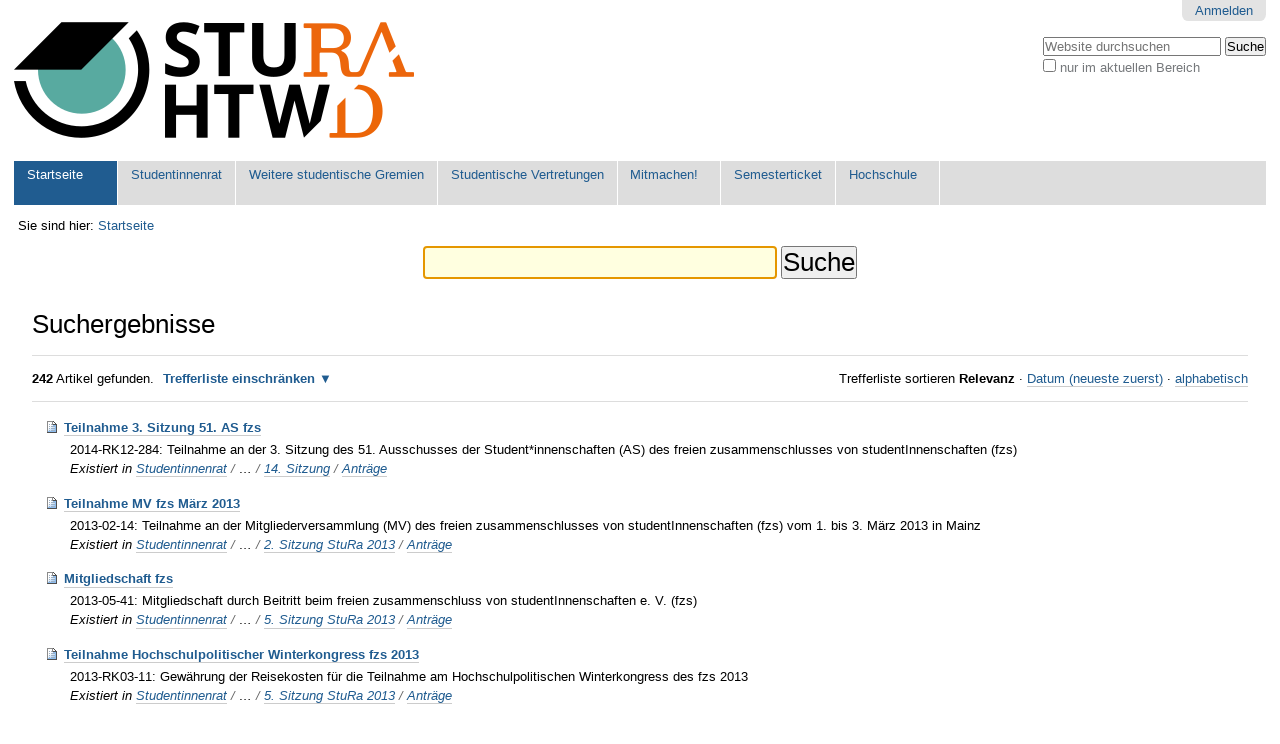

--- FILE ---
content_type: text/html;charset=utf-8
request_url: https://www.stura.htw-dresden.de/@@search?sort_on=&b_start:int=70&Subject:list=freier%20zusammenschluss%20von%20studentInnenschaften
body_size: 7368
content:

<!DOCTYPE html>

<html xmlns="http://www.w3.org/1999/xhtml" lang="de">

    
    
    
    
    


<head>
    <meta http-equiv="Content-Type" content="text/html; charset=utf-8" />

    
        <base href="https://www.stura.htw-dresden.de/" /><!--[if lt IE 7]></base><![endif]-->
    

    
        <meta content="Website des Studentinnenrates der Hochschule für Technik und Wirtschaft Dresden" name="description" />

  
    <link rel="stylesheet" type="text/css" media="screen" href="https://www.stura.htw-dresden.de/portal_css/Sunburst%20Theme/reset-cachekey-279e8a2d2f77ec566a624add4f6708c0.css" />
    <link rel="stylesheet" type="text/css" href="https://www.stura.htw-dresden.de/portal_css/Sunburst%20Theme/base-cachekey-99354d44b818a9b1d98f245e264b4a3f.css" />
    <link rel="stylesheet" type="text/css" media="all" href="https://www.stura.htw-dresden.de/portal_css/Sunburst%20Theme/ploneCustom-cachekey-db6dd46d65d8b078edfd63a80f97d660.css" />

  
  
    <script type="text/javascript" src="https://www.stura.htw-dresden.de/portal_javascripts/Sunburst%20Theme/resourceplone.app.jquery-cachekey-30a7acd4dc31cdd2c1d906e1bf401c4e.js"></script>
    <script type="text/javascript" src="https://www.stura.htw-dresden.de/portal_javascripts/Sunburst%20Theme/kss-bbb-cachekey-75908a7f082ecf3b183c6f5403201d04.js"></script>


<title>Website StuRa HTW Dresden</title>
        
    <link rel="canonical" href="https://www.stura.htw-dresden.de" />

    <link rel="shortcut icon" type="image/x-icon" href="https://www.stura.htw-dresden.de/favicon.ico" />
    <link rel="apple-touch-icon" href="https://www.stura.htw-dresden.de/touch_icon.png" />





    <link rel="alternate" href="https://www.stura.htw-dresden.de/RSS" title="Website StuRa HTW Dresden - RSS 1.0" type="application/rss+xml" />

    <link rel="alternate" href="https://www.stura.htw-dresden.de/rss.xml" title="Website StuRa HTW Dresden - RSS 2.0" type="application/rss+xml" />

    <link rel="alternate" href="https://www.stura.htw-dresden.de/atom.xml" title="Website StuRa HTW Dresden - Atom" type="application/rss+xml" />


    <link rel="search" href="https://www.stura.htw-dresden.de/@@search" title="Website durchsuchen" />



        
        
        

    
    <link rel="home" title="Home" href="https://www.stura.htw-dresden.de" />

  
        
        

        <meta name="viewport" content="width=device-width, initial-scale=0.6666, maximum-scale=1.0, minimum-scale=0.6666" />
        <meta name="generator" content="Plone - http://plone.org" />
    
</head>

<body class="template-search portaltype-plone-site site-Plone icons-on userrole-anonymous" dir="ltr">

<div id="visual-portal-wrapper">

        <div id="portal-top" class="row">
<div class="cell width-full position-0">
            <div id="portal-header">
    

<div id="portal-personaltools-wrapper">

<p class="hiddenStructure">Benutzerspezifische Werkzeuge</p>



<ul class="actionMenu deactivated" id="portal-personaltools">
  <li id="anon-personalbar">
    
        <a href="https://www.stura.htw-dresden.de/login" id="personaltools-login">Anmelden</a>
    
  </li>
</ul>

</div>

<div id="portal-searchbox">

    <form id="searchGadget_form" action="https://www.stura.htw-dresden.de/@@search">

        <div class="LSBox">
        <label class="hiddenStructure" for="searchGadget">Website durchsuchen</label>

        <input name="SearchableText" type="text" size="18" title="Website durchsuchen" placeholder="Website durchsuchen" accesskey="4" class="searchField" id="searchGadget" />

        <input class="searchButton" type="submit" value="Suche" />

        <div class="searchSection">
            <input id="searchbox_currentfolder_only" class="noborder" type="checkbox" name="path" value="/Plone" />
            <label for="searchbox_currentfolder_only" style="cursor: pointer">nur im aktuellen Bereich</label>
        </div>

        <div class="LSResult" id="LSResult"><div class="LSShadow" id="LSShadow"></div></div>
        </div>
    </form>

    <div id="portal-advanced-search" class="hiddenStructure">
        <a href="https://www.stura.htw-dresden.de/@@search" accesskey="5">Erweiterte Suche…</a>
    </div>

</div>

<a id="portal-logo" title="Website StuRa HTW Dresden" accesskey="1" href="https://www.stura.htw-dresden.de">
    <img src="https://www.stura.htw-dresden.de/logo.png" alt="Website StuRa HTW Dresden" title="Website StuRa HTW Dresden" height="116" width="400" /></a>


    <p class="hiddenStructure">Sektionen</p>

    <ul id="portal-globalnav"><li id="portaltab-index_html" class="selected"><a href="https://www.stura.htw-dresden.de" title="">Startseite</a></li><li id="portaltab-stura" class="plain"><a href="https://www.stura.htw-dresden.de/stura" title="Studentinnenrat der Hochschule für Technik und Wirtschaft Dresden (StuRa HTW Dresden)">Studentinnenrat</a></li><li id="portaltab-weitere" class="plain"><a href="https://www.stura.htw-dresden.de/weitere" title="Weitere Gremien der Studentinnen- und Studentenschaft der Hochschule für Technik und Wirtschaft Dresden">Weitere studentische Gremien</a></li><li id="portaltab-vertretungen" class="plain"><a href="https://www.stura.htw-dresden.de/vertretungen" title="Studentische Vertretungen der Studentinnen- und Studentenschaft der Hochschule für Technik und Wirtschaft Dresden">Studentische Vertretungen</a></li><li id="portaltab-mitmachen" class="plain"><a href="https://www.stura.htw-dresden.de/mitmachen"
    title="&quot;Mitmachen! Mitwirken! Mitgestalten!&quot; für unsere Studentinnen- und Studentenschaft
">Mitmachen!</a></li><li id="portaltab-ticket" class="plain"><a href="https://www.stura.htw-dresden.de/ticket" title="">Semesterticket</a></li><li id="portaltab-hs" class="plain"><a href="https://www.stura.htw-dresden.de/hs" title="Hochschule für Technik und Wirtschaft Dresden">Hochschule</a></li></ul>


</div>

</div>
        </div>
    <div id="portal-columns" class="row">

        <div id="portal-column-content" class="cell width-full position-0">

            <div id="viewlet-above-content"><div id="portal-breadcrumbs">

    <span id="breadcrumbs-you-are-here">Sie sind hier:</span>
    <span id="breadcrumbs-home">
        <a href="https://www.stura.htw-dresden.de">Startseite</a>
        
    </span>

</div>
</div>

            
                <div class="">

                    

                    

    <dl class="portalMessage info" id="kssPortalMessage" style="display:none">
        <dt>Info</dt>
        <dd></dd>
    </dl>



                    
                        <div id="content">

                            

                            <div id="content-core">

    <form name="searchform" action="@@search" class="searchPage enableAutoFocus"> 

        <input type="hidden" name="advanced_search" value="False" />
        <input type="hidden" name="sort_on" value="" />

        <fieldset id="search-field" class="noborder">
            <input class="searchPage" name="SearchableText" type="text" size="25" title="Website durchsuchen" value="" />
            <input class="searchPage searchButton allowMultiSubmit" type="submit" value="Suche" />
        </fieldset>

        <div class="row">

            <div class="cell width-full position-0">
                <h1 class="documentFirstHeading">Suchergebnisse</h1>
                

                
            </div>
            <div class="visualClear"><!-- --></div>
            <div id="search-results-wrapper" class="cell width-full position-0">

                <div id="search-results-bar">
                    <span><strong id="search-results-number">242</strong> Artikel gefunden. </span>

                    <dl class="actionMenu deactivated">

                      <dt class="actionMenuHeader">
                          <a href="https://www.stura.htw-dresden.de/@@search?sort_on=&amp;b_start:int=70&amp;Subject:list=freier%20zusammenschluss%20von%20studentInnenschaften&amp;advanced_search=True" id="search-filter-toggle">Trefferliste einschränken</a>
                      </dt>
                      <dd class="actionMenuContent">
                          <div id="search-filter">

                              <fieldset class="noborder">

                                  <legend>Artikeltyp</legend>

                                  <div class="field">

                                      <div class="formHelp"></div>

                                      <span class="optionsToggle">
                                          <input type="checkbox" onchange="javascript:toggleSelect(this, 'portal_type:list', true)" name="pt_toggle" value="#" id="pt_toggle" class="noborder" checked="checked" />

                                          <label for="pt_toggle">Alle/Keine auswählen</label>
                                      </span>
                                      <br />
                                      <div style="float: left; margin-right: 2em;">
                                          
                                              <input type="checkbox" name="portal_type:list" value="Document" class="noborder" checked="checked" id="portal_type_1_1" />
                                              <label for="portal_type_1_1">Seite</label>
                                              <br />
                                          
                                          
                                              <input type="checkbox" name="portal_type:list" value="Event" class="noborder" checked="checked" id="portal_type_1_2" />
                                              <label for="portal_type_1_2">Termin</label>
                                              <br />
                                          
                                          
                                              <input type="checkbox" name="portal_type:list" value="File" class="noborder" checked="checked" id="portal_type_1_3" />
                                              <label for="portal_type_1_3">Datei</label>
                                              <br />
                                          
                                          
                                              <input type="checkbox" name="portal_type:list" value="Folder" class="noborder" checked="checked" id="portal_type_1_4" />
                                              <label for="portal_type_1_4">Ordner</label>
                                              <br />
                                          
                                      </div>
                                      <div style="float: left; margin-right: 2em;">
                                          
                                              <input type="checkbox" name="portal_type:list" value="Image" class="noborder" checked="checked" id="portal_type_2_1" />
                                              <label for="portal_type_2_1">Bild</label>
                                              <br />
                                          
                                          
                                              <input type="checkbox" name="portal_type:list" value="Link" class="noborder" checked="checked" id="portal_type_2_2" />
                                              <label for="portal_type_2_2">Link</label>
                                              <br />
                                          
                                          
                                              <input type="checkbox" name="portal_type:list" value="News Item" class="noborder" checked="checked" id="portal_type_2_3" />
                                              <label for="portal_type_2_3">Nachricht</label>
                                              <br />
                                          
                                          
                                              <input type="checkbox" name="portal_type:list" value="Topic" class="noborder" checked="checked" id="portal_type_2_4" />
                                              <label for="portal_type_2_4">Kollektion</label>
                                              <br />
                                          
                                      </div>
                                      <div class="visualClear"><!-- --></div>
                                  </div>
                              </fieldset>

                              <fieldset class="noborder">

                                  <legend>Neue Artikel seit</legend>

                                  <div class="field">

                                      <div class="formHelp"></div>

                                      
                                          <input type="radio" id="query-date-yesterday" name="created.query:record:list:date" value="2026/01/23" />
                                          <label for="query-date-yesterday">Gestern</label>
                                          <br />
                                          <input type="radio" id="query-date-lastweek" name="created.query:record:list:date" value="2026/01/17" />
                                          <label for="query-date-lastweek">Letzte Woche</label>
                                          <br />
                                          <input type="radio" id="query-date-lastmonth" name="created.query:record:list:date" value="2025/12/24" />
                                          <label for="query-date-lastmonth">Letzter Monat</label>
                                          <br />
                                          <input type="radio" id="query-date-ever" name="created.query:record:list:date" checked="checked" value="1970-01-02" />
                                          <label for="query-date-ever">Immer</label>
                                      

                                      <input type="hidden" name="created.range:record" value="min" />
                                  </div>

                                  <div class="formControls">
                                      <input class="searchPage searchButton allowMultiSubmit" type="submit" value="Suche" />
                                  </div>

                                  <div class="visualClear"><!-- --></div>
                              </fieldset>

                          </div>
                      </dd>

                    </dl>

                    <span id="searchResultsSort">
                      <span>Trefferliste sortieren</span>
                          <span id="sorting-options">
                              
                                  
                                      
                                      
                                      <strong>Relevanz</strong>
                                      <span>&middot;</span>
                                      
                                  
                                  
                                      
                                      <a data-sort="Date" href="https://www.stura.htw-dresden.de/@@search?sort_order=reverse&amp;b_start:int=70&amp;sort_on=Date&amp;Subject:list=freier%20zusammenschluss%20von%20studentInnenschaften">Datum (neueste zuerst)</a>
                                      
                                      <span>&middot;</span>
                                      
                                  
                                  
                                      
                                      <a data-sort="sortable_title" href="https://www.stura.htw-dresden.de/@@search?sort_on=sortable_title&amp;b_start:int=70&amp;Subject:list=freier%20zusammenschluss%20von%20studentInnenschaften">alphabetisch</a>
                                      
                                      
                                      
                                  
                              
                          </span>
                    </span>
                </div>

                <div class="visualClear"><!-- --></div>

                
                    <div id="search-results">

                        

                        
                          <dl class="searchResults">
                              
                                    <dt class="contenttype-document">
                                      
                                      <a href="https://www.stura.htw-dresden.de/stura/plenum/sitzungen/2014/14.-sitzung/antraege/teilnahme-3.-sitzung-51.-as-fzs" class="state-external">Teilnahme 3. Sitzung 51. AS fzs</a>
                                    </dt>
                                    <dd>
                                      
                                      <div>2014-RK12-284: Teilnahme an der 3. Sitzung des 51. Ausschusses der Student*innenschaften (AS) des freien zusammenschlusses von studentInnenschaften (fzs)</div>

                                      <cite class="documentLocation link-location">
                                          <span>Existiert in</span>
                                          <span dir="ltr">
                                              
                                                  <a href="https://www.stura.htw-dresden.de/stura">Studentinnenrat</a>
                                                  <span class="breadcrumbSeparator">
                                                      /
                                                      
                                                  </span>
                                               
                                          </span>
                                          <span dir="ltr">
                                              
                                                  …
                                                  <span class="breadcrumbSeparator">
                                                      /
                                                      
                                                  </span>
                                               
                                          </span>
                                          <span dir="ltr">
                                              
                                                  <a href="https://www.stura.htw-dresden.de/stura/plenum/sitzungen/2014/14.-sitzung">14. Sitzung</a>
                                                  <span class="breadcrumbSeparator">
                                                      /
                                                      
                                                  </span>
                                               
                                          </span>
                                          <span dir="ltr">
                                              
                                                  <a href="https://www.stura.htw-dresden.de/stura/plenum/sitzungen/2014/14.-sitzung/antraege">Anträge</a>
                                                  
                                               
                                          </span>

                                      </cite>

                                    </dd>
                              
                              
                                    <dt class="contenttype-document">
                                      
                                      <a href="https://www.stura.htw-dresden.de/stura/plenum/sitzungen/2013/2.-sitzung-stura-2013/antraege/teilnahme-mv-fzs-maerz-2013" class="state-external">Teilnahme MV fzs März 2013</a>
                                    </dt>
                                    <dd>
                                      
                                      <div>2013-02-14: Teilnahme an der Mitgliederversammlung (MV) des freien zusammenschlusses von studentInnenschaften (fzs) vom 1. bis 3. März 2013 in Mainz</div>

                                      <cite class="documentLocation link-location">
                                          <span>Existiert in</span>
                                          <span dir="ltr">
                                              
                                                  <a href="https://www.stura.htw-dresden.de/stura">Studentinnenrat</a>
                                                  <span class="breadcrumbSeparator">
                                                      /
                                                      
                                                  </span>
                                               
                                          </span>
                                          <span dir="ltr">
                                              
                                                  …
                                                  <span class="breadcrumbSeparator">
                                                      /
                                                      
                                                  </span>
                                               
                                          </span>
                                          <span dir="ltr">
                                              
                                                  <a href="https://www.stura.htw-dresden.de/stura/plenum/sitzungen/2013/2.-sitzung-stura-2013">2. Sitzung StuRa 2013</a>
                                                  <span class="breadcrumbSeparator">
                                                      /
                                                      
                                                  </span>
                                               
                                          </span>
                                          <span dir="ltr">
                                              
                                                  <a href="https://www.stura.htw-dresden.de/stura/plenum/sitzungen/2013/2.-sitzung-stura-2013/antraege">Anträge</a>
                                                  
                                               
                                          </span>

                                      </cite>

                                    </dd>
                              
                              
                                    <dt class="contenttype-document">
                                      
                                      <a href="https://www.stura.htw-dresden.de/stura/plenum/sitzungen/2013/5.-sitzung-stura-2013/antraege/mitgliedschaft-fzs" class="state-external">Mitgliedschaft fzs</a>
                                    </dt>
                                    <dd>
                                      
                                      <div>2013-05-41: Mitgliedschaft durch Beitritt beim freien zusammenschluss von studentInnenschaften e. V. (fzs)</div>

                                      <cite class="documentLocation link-location">
                                          <span>Existiert in</span>
                                          <span dir="ltr">
                                              
                                                  <a href="https://www.stura.htw-dresden.de/stura">Studentinnenrat</a>
                                                  <span class="breadcrumbSeparator">
                                                      /
                                                      
                                                  </span>
                                               
                                          </span>
                                          <span dir="ltr">
                                              
                                                  …
                                                  <span class="breadcrumbSeparator">
                                                      /
                                                      
                                                  </span>
                                               
                                          </span>
                                          <span dir="ltr">
                                              
                                                  <a href="https://www.stura.htw-dresden.de/stura/plenum/sitzungen/2013/5.-sitzung-stura-2013">5. Sitzung StuRa 2013</a>
                                                  <span class="breadcrumbSeparator">
                                                      /
                                                      
                                                  </span>
                                               
                                          </span>
                                          <span dir="ltr">
                                              
                                                  <a href="https://www.stura.htw-dresden.de/stura/plenum/sitzungen/2013/5.-sitzung-stura-2013/antraege">Anträge</a>
                                                  
                                               
                                          </span>

                                      </cite>

                                    </dd>
                              
                              
                                    <dt class="contenttype-document">
                                      
                                      <a href="https://www.stura.htw-dresden.de/stura/plenum/sitzungen/2013/5.-sitzung-stura-2013/antraege/teilnahme-hochschulpolitischer-winterkongress-fzs" class="state-external">Teilnahme Hochschulpolitischer Winterkongress fzs 2013</a>
                                    </dt>
                                    <dd>
                                      
                                      <div>2013-RK03-11: Gewährung der Reisekosten für die Teilnahme am Hochschulpolitischen Winterkongress des fzs 2013</div>

                                      <cite class="documentLocation link-location">
                                          <span>Existiert in</span>
                                          <span dir="ltr">
                                              
                                                  <a href="https://www.stura.htw-dresden.de/stura">Studentinnenrat</a>
                                                  <span class="breadcrumbSeparator">
                                                      /
                                                      
                                                  </span>
                                               
                                          </span>
                                          <span dir="ltr">
                                              
                                                  …
                                                  <span class="breadcrumbSeparator">
                                                      /
                                                      
                                                  </span>
                                               
                                          </span>
                                          <span dir="ltr">
                                              
                                                  <a href="https://www.stura.htw-dresden.de/stura/plenum/sitzungen/2013/5.-sitzung-stura-2013">5. Sitzung StuRa 2013</a>
                                                  <span class="breadcrumbSeparator">
                                                      /
                                                      
                                                  </span>
                                               
                                          </span>
                                          <span dir="ltr">
                                              
                                                  <a href="https://www.stura.htw-dresden.de/stura/plenum/sitzungen/2013/5.-sitzung-stura-2013/antraege">Anträge</a>
                                                  
                                               
                                          </span>

                                      </cite>

                                    </dd>
                              
                              
                                    <dt class="contenttype-document">
                                      
                                      <a href="https://www.stura.htw-dresden.de/stura/plenum/sitzungen/2013/5.-sitzung-stura-2013/antraege/teilnahme-ak-nachhaltigkeit-fzs-april-2013" class="state-external">Teilnahme AK Nachhaltigkeit fzs April 2013</a>
                                    </dt>
                                    <dd>
                                      
                                      <div>2013-RK03-13: Teilnahme fzs AK Nachhaltigkeit im April in Mainz</div>

                                      <cite class="documentLocation link-location">
                                          <span>Existiert in</span>
                                          <span dir="ltr">
                                              
                                                  <a href="https://www.stura.htw-dresden.de/stura">Studentinnenrat</a>
                                                  <span class="breadcrumbSeparator">
                                                      /
                                                      
                                                  </span>
                                               
                                          </span>
                                          <span dir="ltr">
                                              
                                                  …
                                                  <span class="breadcrumbSeparator">
                                                      /
                                                      
                                                  </span>
                                               
                                          </span>
                                          <span dir="ltr">
                                              
                                                  <a href="https://www.stura.htw-dresden.de/stura/plenum/sitzungen/2013/5.-sitzung-stura-2013">5. Sitzung StuRa 2013</a>
                                                  <span class="breadcrumbSeparator">
                                                      /
                                                      
                                                  </span>
                                               
                                          </span>
                                          <span dir="ltr">
                                              
                                                  <a href="https://www.stura.htw-dresden.de/stura/plenum/sitzungen/2013/5.-sitzung-stura-2013/antraege">Anträge</a>
                                                  
                                               
                                          </span>

                                      </cite>

                                    </dd>
                              
                              
                                    <dt class="contenttype-document">
                                      
                                      <a href="https://www.stura.htw-dresden.de/stura/plenum/sitzungen/2013/5.-sitzung-stura-2013/antraege/durchfuehrung-poolvernetzungstreffen-mai-2013" class="state-external">Durchführung Poolvernetzungstreffen Mai 2013</a>
                                    </dt>
                                    <dd>
                                      
                                      <div>2013-05-44: Durchführung vom Poolvernetzungstreffen (PVT) des studentischen Akkreditierungspools (Pool) im Mai 2013

2013-RK03-12: Meinungsbild zur Durchführung vom Poolvernetzungstreffen (PVT) des studentischen Akkreditierungspools (Pool) im Mai 2013</div>

                                      <cite class="documentLocation link-location">
                                          <span>Existiert in</span>
                                          <span dir="ltr">
                                              
                                                  <a href="https://www.stura.htw-dresden.de/stura">Studentinnenrat</a>
                                                  <span class="breadcrumbSeparator">
                                                      /
                                                      
                                                  </span>
                                               
                                          </span>
                                          <span dir="ltr">
                                              
                                                  …
                                                  <span class="breadcrumbSeparator">
                                                      /
                                                      
                                                  </span>
                                               
                                          </span>
                                          <span dir="ltr">
                                              
                                                  <a href="https://www.stura.htw-dresden.de/stura/plenum/sitzungen/2013/5.-sitzung-stura-2013">5. Sitzung StuRa 2013</a>
                                                  <span class="breadcrumbSeparator">
                                                      /
                                                      
                                                  </span>
                                               
                                          </span>
                                          <span dir="ltr">
                                              
                                                  <a href="https://www.stura.htw-dresden.de/stura/plenum/sitzungen/2013/5.-sitzung-stura-2013/antraege">Anträge</a>
                                                  
                                               
                                          </span>

                                      </cite>

                                    </dd>
                              
                              
                                    <dt class="contenttype-document">
                                      
                                      <a href="https://www.stura.htw-dresden.de/stura/plenum/sitzungen/2013/5.-sitzung-stura-2013/antraege/teilnahme-arbeitstreffen-kampa13-maerz-2013" class="state-external">Teilnahme Arbeitstreffen Kampa13 März 2013</a>
                                    </dt>
                                    <dd>
                                      
                                      <div>2013-RK04-16: Gewährung der Reisekosten für die Teilnahme am Arbeitstreffen für die Kampa13 in Greifswald im März 2013</div>

                                      <cite class="documentLocation link-location">
                                          <span>Existiert in</span>
                                          <span dir="ltr">
                                              
                                                  <a href="https://www.stura.htw-dresden.de/stura">Studentinnenrat</a>
                                                  <span class="breadcrumbSeparator">
                                                      /
                                                      
                                                  </span>
                                               
                                          </span>
                                          <span dir="ltr">
                                              
                                                  …
                                                  <span class="breadcrumbSeparator">
                                                      /
                                                      
                                                  </span>
                                               
                                          </span>
                                          <span dir="ltr">
                                              
                                                  <a href="https://www.stura.htw-dresden.de/stura/plenum/sitzungen/2013/5.-sitzung-stura-2013">5. Sitzung StuRa 2013</a>
                                                  <span class="breadcrumbSeparator">
                                                      /
                                                      
                                                  </span>
                                               
                                          </span>
                                          <span dir="ltr">
                                              
                                                  <a href="https://www.stura.htw-dresden.de/stura/plenum/sitzungen/2013/5.-sitzung-stura-2013/antraege">Anträge</a>
                                                  
                                               
                                          </span>

                                      </cite>

                                    </dd>
                              
                              
                                    <dt class="contenttype-document">
                                      
                                      <a href="https://www.stura.htw-dresden.de/stura/plenum/sitzungen/2013/7.-sitzung-stura-2013/antraege/unterstuetzung-festival-contre-le-racisme-2013" class="state-external">Unterstützung „Festival contre le racisme“ 2013 </a>
                                    </dt>
                                    <dd>
                                      
                                      <div>2013-RK07-28: Unterstützung "Festival contre le racisme" 2013</div>

                                      <cite class="documentLocation link-location">
                                          <span>Existiert in</span>
                                          <span dir="ltr">
                                              
                                                  <a href="https://www.stura.htw-dresden.de/stura">Studentinnenrat</a>
                                                  <span class="breadcrumbSeparator">
                                                      /
                                                      
                                                  </span>
                                               
                                          </span>
                                          <span dir="ltr">
                                              
                                                  …
                                                  <span class="breadcrumbSeparator">
                                                      /
                                                      
                                                  </span>
                                               
                                          </span>
                                          <span dir="ltr">
                                              
                                                  <a href="https://www.stura.htw-dresden.de/stura/plenum/sitzungen/2013/7.-sitzung-stura-2013">7. Sitzung StuRa 2013</a>
                                                  <span class="breadcrumbSeparator">
                                                      /
                                                      
                                                  </span>
                                               
                                          </span>
                                          <span dir="ltr">
                                              
                                                  <a href="https://www.stura.htw-dresden.de/stura/plenum/sitzungen/2013/7.-sitzung-stura-2013/antraege">Anträge</a>
                                                  
                                               
                                          </span>

                                      </cite>

                                    </dd>
                              
                              
                                    <dt class="contenttype-document">
                                      
                                      <a href="https://www.stura.htw-dresden.de/stura/plenum/sitzungen/2013/7.-sitzung-stura-2013/antraege/teilnahme-46.-mv-fzs-juni-2013" class="state-external">Teilnahme 46. MV fzs Juni 2013</a>
                                    </dt>
                                    <dd>
                                      
                                      <div>2013-RK12-42: Teilnahme an der 46. (außerordentliche) Mitgliederversammlung (MV) des freien zusammenschlusses von studentInnenschaften (fzs) vom 7. bis 9. Juni 2013 in Göttingen</div>

                                      <cite class="documentLocation link-location">
                                          <span>Existiert in</span>
                                          <span dir="ltr">
                                              
                                                  <a href="https://www.stura.htw-dresden.de/stura">Studentinnenrat</a>
                                                  <span class="breadcrumbSeparator">
                                                      /
                                                      
                                                  </span>
                                               
                                          </span>
                                          <span dir="ltr">
                                              
                                                  …
                                                  <span class="breadcrumbSeparator">
                                                      /
                                                      
                                                  </span>
                                               
                                          </span>
                                          <span dir="ltr">
                                              
                                                  <a href="https://www.stura.htw-dresden.de/stura/plenum/sitzungen/2013/7.-sitzung-stura-2013">7. Sitzung StuRa 2013</a>
                                                  <span class="breadcrumbSeparator">
                                                      /
                                                      
                                                  </span>
                                               
                                          </span>
                                          <span dir="ltr">
                                              
                                                  <a href="https://www.stura.htw-dresden.de/stura/plenum/sitzungen/2013/7.-sitzung-stura-2013/antraege">Anträge</a>
                                                  
                                               
                                          </span>

                                      </cite>

                                    </dd>
                              
                              
                                    <dt class="contenttype-document">
                                      
                                      <a href="https://www.stura.htw-dresden.de/stura/plenum/sitzungen/2013/7.-sitzung-stura-2013/antraege/teilnahme-o.s.t.-april-2013" class="state-external">Teilnahme O.S.T. April 2013</a>
                                    </dt>
                                    <dd>
                                      
                                      <div>2013-RK08-31: Teilnahme am offenen Studierendentreffen (O.S.T.) vom 19. bis 21. April 2013 in Regensburg</div>

                                      <cite class="documentLocation link-location">
                                          <span>Existiert in</span>
                                          <span dir="ltr">
                                              
                                                  <a href="https://www.stura.htw-dresden.de/stura">Studentinnenrat</a>
                                                  <span class="breadcrumbSeparator">
                                                      /
                                                      
                                                  </span>
                                               
                                          </span>
                                          <span dir="ltr">
                                              
                                                  …
                                                  <span class="breadcrumbSeparator">
                                                      /
                                                      
                                                  </span>
                                               
                                          </span>
                                          <span dir="ltr">
                                              
                                                  <a href="https://www.stura.htw-dresden.de/stura/plenum/sitzungen/2013/7.-sitzung-stura-2013">7. Sitzung StuRa 2013</a>
                                                  <span class="breadcrumbSeparator">
                                                      /
                                                      
                                                  </span>
                                               
                                          </span>
                                          <span dir="ltr">
                                              
                                                  <a href="https://www.stura.htw-dresden.de/stura/plenum/sitzungen/2013/7.-sitzung-stura-2013/antraege">Anträge</a>
                                                  
                                               
                                          </span>

                                      </cite>

                                    </dd>
                              
                          </dl>
                          

    <!-- Navigation -->


  <div class="pagination listingBar">

    
    <a class="previous" href="https://www.stura.htw-dresden.de/@@search?sort_on=&amp;b_start:int=60&amp;Subject:list=freier%20zusammenschluss%20von%20studentInnenschaften">
      &laquo;
      10 frühere Artikel
    </a>

    
    <a class="next" href="https://www.stura.htw-dresden.de/@@search?sort_on=&amp;b_start:int=80&amp;Subject:list=freier%20zusammenschluss%20von%20studentInnenschaften">
      Die nächsten 10 Artikel
      &raquo;
    </a>

    
    <a class="first" href="https://www.stura.htw-dresden.de/@@search?sort_on=&amp;b_start:int=0&amp;Subject:list=freier%20zusammenschluss%20von%20studentInnenschaften">1</a>

    
    <span class="disabled">
       ...
    </span>

    
    <a href="https://www.stura.htw-dresden.de/@@search?sort_on=&amp;b_start:int=40&amp;Subject:list=freier%20zusammenschluss%20von%20studentInnenschaften">5</a>
    <a href="https://www.stura.htw-dresden.de/@@search?sort_on=&amp;b_start:int=50&amp;Subject:list=freier%20zusammenschluss%20von%20studentInnenschaften">6</a>
    <a href="https://www.stura.htw-dresden.de/@@search?sort_on=&amp;b_start:int=60&amp;Subject:list=freier%20zusammenschluss%20von%20studentInnenschaften">7</a>

    
    <span class="current">8</span>

    
    <a href="https://www.stura.htw-dresden.de/@@search?sort_on=&amp;b_start:int=80&amp;Subject:list=freier%20zusammenschluss%20von%20studentInnenschaften">9</a>
    <a href="https://www.stura.htw-dresden.de/@@search?sort_on=&amp;b_start:int=90&amp;Subject:list=freier%20zusammenschluss%20von%20studentInnenschaften">10</a>
    <a href="https://www.stura.htw-dresden.de/@@search?sort_on=&amp;b_start:int=100&amp;Subject:list=freier%20zusammenschluss%20von%20studentInnenschaften">11</a>

    
    <span class="disabled">
       ...
    </span>

    
    <a class="last" href="https://www.stura.htw-dresden.de/@@search?sort_on=&amp;b_start:int=240&amp;Subject:list=freier%20zusammenschluss%20von%20studentInnenschaften">25</a>

  </div>





                        
                    </div>
                

            </div>
        </div>

        <div class="visualClear"><!-- --></div>
    </form>

  </div>
                        </div>
                    

                    
                </div>
            

            <div id="viewlet-below-content">
</div>
        </div>

        
        

        
        
    </div>


    <div id="portal-footer-wrapper" class="row">
        <div class="cell width-full position-0">
            <ul id="portal-siteactions">

    <li id="siteaction-sitemap"><a href="https://www.stura.htw-dresden.de/sitemap" accesskey="3" title="Übersicht">Übersicht</a></li>
    <li id="siteaction-accessibility"><a href="https://www.stura.htw-dresden.de/accessibility-info" accesskey="0" title="Barrierefreiheit">Barrierefreiheit</a></li>
    <li id="siteaction-contact"><a href="https://www.stura.htw-dresden.de/contact-info" accesskey="9" title="Kontakt">Kontakt</a></li>
    <li id="siteaction-impressum"><a href="https://www.stura.htw-dresden.de/impressum" accesskey="" title="Impressum">Impressum</a></li>
</ul>

<div id="portal-footer">
<!--
BEGIN Customizing by AStA
thx, for all the software to run this website
!-->
<!--
---- do not show the default
          <p>
               <span i18n:translate="description_copyright" tal:omit-tag="">
               The
               <span i18n:name="plonecms" tal:omit-tag="">
                    <a href="http://plone.org" i18n:translate="label_plone_cms">Plone<sup>&reg;</sup> Open Source CMS/WCM</a>
               </span>
               is
               <abbr title="Copyright" i18n:name="copyright" i18n:attributes="title title_copyright;">&copy;</abbr>
               2000-<tal:year i18n:name="current_year" tal:content="view/year" />
               by the
               <span i18n:name="plonefoundation" tal:omit-tag="">
                    <a href="http://plone.org/foundation" i18n:translate="label_plone_foundation">Plone Foundation</a></span>
               and friends.
               </span>

               <span i18n:translate="description_license" tal:omit-tag="">
               Distributed under the
                    <span i18n:name="license" tal:omit-tag="">
                         <a href="http://creativecommons.org/licenses/GPL/2.0/" i18n:translate="label_gnu_gpl_licence">GNU GPL license</a></span>.
               </span>
          </p>
!-->
            <table width="100%">
                <tbody>
                    <tr>
                        <td width="15%" align="left"><a class="external-link" href="https://old.plone.org/countries/de/"><img alt="Plone" class="image-left" src="/stura/ref/oea/web/plone-cms/logo/favicon/favicon" width="16" height="16" /><br />Plone</a></td>
                        <td width="15%" align="left"><a class="external-link" href="http://zope.org/"><img alt="Zope" class="image-left" src="/stura/ref/oea/web/plone-cms/logo/favicon/zope" width="16" height="16" /><br />Zope</a></td>
                        <td width="15%" align="left"><a class="external-link" href="https://httpd.apache.org/"><img alt="Apache HTTP Server" class="image-left" src="/stura/ref/oea/web/plone-cms/logo/favicon/apache" width="16" height="16" /><br />Apache</a></td>
                        <!-- <th align="center"><a  class="internal-link" href="/">-- StuRa HTW Dresden<br /> --<img alt="StuRa HTW Dresden" class="image-center" src="/stura/ref/oea/cd/cd/logo/logo-2008/symbol/stura_ohne_typo72.png" height="72" /></a></th> !-->
                        <!-- <th align="center"><a  class="internal-link" href="/">-- StuRa HTW Dresden<br /> --<img alt="StuRa HTW Dresden" class="image-center" src="/stura/ref/oea/cd/cd/logo/customization/logo-mit-logo-htw-dresden-128.png" height="72"><img></a></th> !-->
                        <th align="center"></th>
                        <td width="15%" align="right"><a class="external-link" href="https://www.gnu.org/home.de.html"><img alt="GNU’s Not Unix" class="image-right" src="/stura/ref/oea/web/plone-cms/logo/favicon/gnu" width="16" height="16" /><br />GNU</a></td>
                        <td width="15%" align="right"><a class="external-link" href="http://open-zfs.org/"><img alt="OpenZFS" class="image-right" src="/stura/ref/oea/web/plone-cms/logo/favicon/openzfs" width="16" height="16" /><br />OpenZFS</a></td>
                        <td width="15%" align="right"><a class="external-link" href="https://www.freebsd.org/de/"><img alt="Powered by... FreeBSD" class="image-right" src="/stura/ref/oea/web/plone-cms/logo/favicon/freebsd" width="16" height="16" /><br />FreeBSD</a></td>
                    </tr>
                </tbody>
            </table>
<!--
END Customizing by AStA
!-->
</div>

        </div>
    </div>



</div>
</body>
</html>


